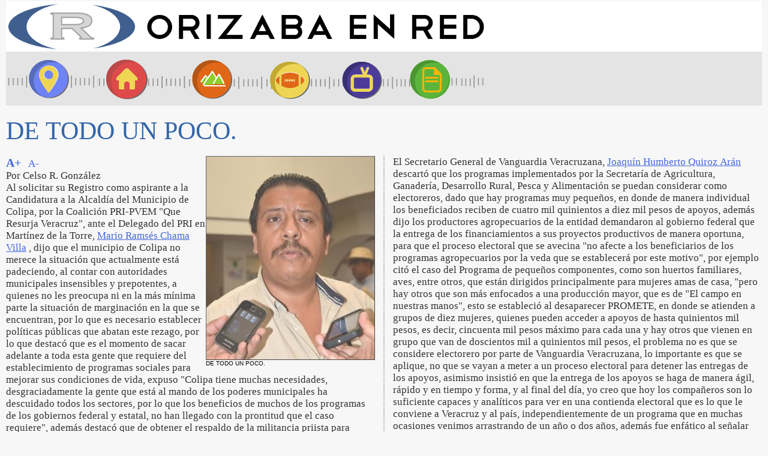

--- FILE ---
content_type: text/html; charset=ISO-8859-1
request_url: http://www.orizabaenred.com.mx/cgi-bin/web2?p=orizabaenred&b=VERNOTICIA&%7Bnum%7D=123327
body_size: 10420
content:
<HTML><HEAD> <TITLE>DE TODO UN POCO.</TITLE>
 <META content="text/html;charset=iso-8859-1" http-equiv="Content-Type"> <META name="lang" content="es"> <META name="Author" content="Good Software"> <meta name="viewport" content="width=device-width, initial-scale=1.0"/> <style> .img { max-width: 100%; height: auto; }
 .newspaper { -webkit-column-count: 2; /* Chrome, Safari, Opera */ -moz-column-count: 2; /* Firefox */ column-count: 2; -webkit-column-gap: 30px; /* Chrome, Safari, Opera */ -moz-column-gap: 30px; /* Firefox */ column-gap: 30px; -webkit-column-rule: 2px dotted #AAAAAA; /* Chrome, Safari, Opera */ -moz-column-rule: 2px dotted #AAAAAA; /* Firefox */ column-rule: 2px dotted #AAAAAA; -webkit-column-width: 500px; -moz-column-width: 500px; column-width: 500px; font-family: Verdana,serif; color: #333333; font-size: 106%; }
 </style>
 <script> function resizeText(multiplier) { var nota = document.getElementById( "nota" ); if( nota.style.fontSize == "" || nota.style.fontSize == "106%" ) { nota.style.fontSize = "1.0em"; }
 nota.style.fontSize = parseFloat(nota.style.fontSize) + (multiplier * 0.2) + "em"; }
 </script> </HEAD> <BODY bgcolor="#F7F7F7" link ="#4466DD" vlink="#EE8800" valign="top" topmargin="2" leftmargin="10" rightmargin="2" bottommargin="0"> <A name="tope"> <TABLE width="100%" cellpadding="0" cellspacing="0" border="0"> <TR><TD bgcolor=WHITE><A style="TEXT-DECORATION: none;" title="Inicio" href="http://www.orizabaenred.com.mx/cgi-bin/web2?p=orizabaenred"><IMG src="http://74.84.136.18/orizabaenred/image/orizabaenred_titulo.png" width="800" height="84" border="0"></A></TD></TR> <TR><TD bgcolor="#E4E4E4"> <TABLE width="800" height="90" background="http://74.84.136.18/orizabaenred/image/orizabaenred_menu.png" onmouseover="this.style.cursor='pointer'" cellpadding="0" cellspacing="0" border="0"> <TR> <TD onclick="document.location.href='http://www.orizabaenred.com.mx/cgi-bin/web2?p=orizabaenred';" title="Primera plana" width="130"> &nbsp; </TD> <TD onclick="document.location.href='http://www.orizabaenred.com.mx/cgi-bin/web2?p=orizabaenred&b=VERNOTICIA&{num}=142702';" title="Locales" width="130"> &nbsp; </TD> <TD onclick="document.location.href='http://www.orizabaenred.com.mx/cgi-bin/web2?p=orizabaenred&b=VERNOTICIA&{num}=142696';" title="Regional" width="130"> &nbsp; </TD> <TD onclick="document.location.href='http://www.orizabaenred.com.mx/cgi-bin/web2?p=orizabaenred&b=VERNOTICIA&{num}=142695';" title="Deportes" width="130"> &nbsp; </TD> <TD onclick="document.location.href='http://www.orizabaenred.com.mx/cgi-bin/web2?p=orizabaenred&b=VERNOTICIA&{num}=142694';" title="Espectáculos" width="130"> &nbsp; </TD> <TD onclick="document.location.href='http://www.orizabaenred.com.mx/cgi-bin/orired2?p=orizabaenred&b=ARCHIVO';" title="Archivo" wid_th="130"> &nbsp; </TD> </TR> </TABLE>
</TD></TR></TABLE>
 <BR> <SPAN style="font-family: Georgia,serif; font-size: 42px; color: #3366AA"> DE TODO UN POCO. </SPAN> <BR> <BR> <DIV id="nota" class="newspaper"> <TABLE cellpadding="0" cellspacing="0" border="0" style="float: right;"> <TR><TD> <IMG border=0 style="BORDER-TOP: #666666 1px solid; BORDER-LEFT: #666666 1px solid; BORDER-BOTTOM: #444444 1px solid; BORDER-RIGHT: #444444 1px solid" height=338 width="280" src="http://www.orizabaenred.com.mx/orizabaenred/dat2/171/joaquinhumbertoquirozaran260217.02_1.big.jpg"> </TD></TR> <TR><TD width="280"> <SMALL><FONT face="ARIAL,VERDANA,HELVETICA" size="1"> DE TODO UN POCO. </FONT></SMALL>
 </TD></TR><TABLE> <A title="Agrandar texto" style="TEXT-DECORATION: none;" href="javascript:resizeText(1)"> <B><BIG>A+</BIG></B> </A> &nbsp; <A title="Achicar texto" style="TEXT-DECORATION: none;" href="javascript:resizeText(-1)"> A- </A> <BR> Por Celso R. González<BR>Al solicitar su Registro como aspirante a la Candidatura a la Alcaldía del Municipio de Colipa, por la Coalición PRI-PVEM "Que Resurja Veracruz", ante el Delegado del PRI en Martínez de la Torre, <A class="linkref" title="Ver su historia" href="/cgi-bin/orired2?p=orizabaenred&{palabras}=Mario+Rams%E9s+Chama+Villa&b=ARCHIVO">Mario Ramsés Chama Villa</A> , dijo que el municipio de Colipa no merece la situación que actualmente está padeciendo, al contar con autoridades municipales insensibles y prepotentes, a quienes no les preocupa ni en la más mínima parte la situación de marginación en la que se encuentran, por lo que es necesario establecer políticas públicas que abatan este rezago, por lo que destacó que es el momento de sacar adelante a toda esta gente que requiere del establecimiento de programas sociales para mejorar sus condiciones de vida, expuso "Colipa tiene muchas necesidades, desgraciadamente la gente que está al mando de los poderes municipales ha descuidado todos los sectores, por lo que los beneficios de muchos de los programas de los gobiernos federal y estatal, no han llegado con la prontitud que el caso requiere", además destacó que de obtener el respaldo de la militancia priista para lograr la nominación como candidato del tricolor a la alcaldía de Colipa y, posteriormente, si cuenta con el voto de los electores, arribar a la Presidencia Municipal, iniciar acciones que tiendan al mejoramiento de las condiciones de vida de toda la población de esta demarcación, así mismo expresó que del diagnóstico con el que cuenta de la situación prevaleciente en Colipa, señaló que el enemigo a vencer es la violencia, la inseguridad, el desempleo y la falta de programas de apoyo al campo, por lo que de obtener el triunfo el próximo 4 de junio, de inmediato se establecerán las acciones para emprender programas de beneficio social para los colipenses, también dio a conocer que su campaña de proselitismo electoral será de convencimiento a los electores, dándoles a conocer que la planilla que encabezará es la mejor opción, porque lleva como bandera electoral la unidad de Colipa, ya que en este proceso participan ciudadanos de diferentes corrientes partidistas, al momento de solicitar su registro, fue acompañado de decenas de militantes priistas y de otras corrientes políticas, así como exalcaldes y excandidatos del PRI a la alcaldía de Colipa…<BR><BR>Como lo estableció la convocatoria del PRI Estatal, en Acayucan solicito su Registro como aspirante a la candidatura a la Presidencia Municipal de Acayucan la <A class="linkref" title="Ver su historia" href="/cgi-bin/orired2?p=orizabaenred&{palabras}=Profesora+Sonia+Gabriela+Gonz%E1lez&b=ARCHIVO">Profesora Sonia Gabriela González</A> Pita, ante el Delegado Distrital de ese Instituto Política, en su registro fue acompañada por la Secretaria General del Comité Estatal de la Red de Jóvenes por México, <A class="linkref" title="Ver su historia" href="/cgi-bin/orired2?p=orizabaenred&{palabras}=Damara+Isabel+G%F3mez+Morales&b=ARCHIVO">Damara Isabel Gómez Morales</A> , el <A class="linkref" title="Ver su historia" href="/cgi-bin/orired2?p=orizabaenred&{palabras}=Profesor+Juan+Rodr%EDguez+Arroyo&b=ARCHIVO">Profesor Juan Rodríguez Arroyo</A> , del Grupo Político de la Sección 32 del SNTE, así como ex alcaldes, representantes de sectores y organizaciones filiales al PRI, así como familiares y conocidos de diversos sectores que conforman el Municipio de Acayucan, por lo que espera que su partido cumpla con el 30 por ciento que le corresponde al sector de las mujeres y también el de los jóvenes, ya que por ese motivo la acompaño la Secretaria General de los Jóvenes en el Estado y del Partido, además que dijo que se ha caracterizado por estar siempre al lado de las personas que le han solicitado su ayuda y gestión en diferentes modalidades, siente que es tiempo que su Instituto Político vea en los jóvenes que también pueden desempeñar un cargo de elección popular, para poder representar bien a su partido y hacer una buena función pública, que es lo que todos los acayuqueños desean…<BR><BR>La Señora Liz de Lira, Mamá de un nadador dijo que hay treinta y dos niños, jóvenes y adultos haciendo uso de la alberca semiolímpica que se ubica en la <A class="linkref" title="Ver su historia" href="/cgi-bin/orired2?p=orizabaenred&{palabras}=Unidad+Deportiva+San+Andr%E9s&b=ARCHIVO">Unidad Deportiva San Andrés</A> , que cuenta con medidas específicas para que entrenen con la finalidad de poder participar en competencias estales y nacionales, ya que el objetivo ha sido cumplido por parte de la administración municipal que dirige el Ing. <A class="linkref" title="Ver su historia" href="/cgi-bin/orired2?p=orizabaenred&{palabras}=Manuel+Rosendo+Pelayo+&b=ARCHIVO">Manuel Rosendo Pelayo </A> y es brindar un espacio adecuado para quienes buscan profesionalizarse en esta disciplina deportiva, expreso "Nuestros hijos están muy motivados y eso se refleja en sus entrenamientos, esperamos en breve sus tiempos mejoren pero el entrenador y nosotros coincidimos en que esta alberca es un gran avance para los niños y jóvenes que gustan de la natación", la señora agregó que la enorme ventaja de los nadadores es que la alberca cuenta con iluminación lo que les ha permitido entrenar de las cuatro a las seis de la mañana, por su parte <A class="linkref" title="Ver su historia" href="/cgi-bin/orired2?p=orizabaenred&{palabras}=Omar+Morales+P%E9rez&b=ARCHIVO">Omar Morales Pérez</A> , entrenador cubano del Club Campestre de Natación, señaló que las instalaciones están en muy buen estado y que han infundido una gran motivación a todos los atletas, "Directivos, padres, atletas y yo estamos muy contentos pues ya entrenamos en esta alberca y los efectos se verán pronto en el desarrollo de los atletas. En este momento en el equipo tenemos diez nadadores y se han incorporado siete nadadores más, en total 32 personas están haciendo uso de las instalaciones", el entrenador agregó que al tener la alberca mayor profundidad, 1.83 mts., ayuda en la flotabilidad y es menos dura que la piscina donde entrenaban anteriormente por lo que ya han apreciado la diferencia en las prácticas, la directiva advirtió que el uso de la piscina es en tres horarios: de 4 a 6, 7 a 11 de la mañana así como de 2 a 4 de la tarde y se está considerando la apertura de un nuevo entrenamiento de 5 a 7 de la tarde…<BR><BR>El Secretario General de Vanguardia Veracruzana, <A class="linkref" title="Ver su historia" href="/cgi-bin/orired2?p=orizabaenred&{palabras}=Joaqu%EDn+Humberto+Quiroz+Ar%E1n&b=ARCHIVO">Joaquín Humberto Quiroz Arán</A> descartó que los programas implementados por la Secretaría de Agricultura, Ganadería, Desarrollo Rural, Pesca y Alimentación se puedan considerar como electoreros, dado que hay programas muy pequeños, en donde de manera individual los beneficiados reciben de cuatro mil quinientos a diez mil pesos de apoyos, además dijo los productores agropecuarios de la entidad demandaron al gobierno federal que la entrega de los financiamientos a sus proyectos productivos de manera oportuna, para que el proceso electoral que se avecina "no afecte a los beneficiarios de los programas agropecuarios por la veda que se establecerá por este motivo", por ejemplo citó el caso del Programa de pequeños componentes, como son huertos familiares, aves, entre otros, que están dirigidos principalmente para mujeres amas de casa, "pero hay otros que son más enfocados a una producción mayor, que es de "El campo en nuestras manos", esto se estableció al desaparecer PROMETE, en donde se atienden a grupos de diez mujeres, quienes pueden acceder a apoyos de hasta quinientos mil pesos, es decir, cincuenta mil pesos máximo para cada una y hay otros que vienen en grupo que van de doscientos mil a quinientos mil pesos, el problema no es que se considere electorero por parte de Vanguardia Veracruzana, lo importante es que se aplique, no que se vayan a meter a un proceso electoral para detener las entregas de los apoyos, asimismo insistió en que la entrega de los apoyos se haga de manera ágil, rápido y en tiempo y forma, y al final del día, yo creo que hoy los compañeros son lo suficiente capaces y analíticos para ver en una contienda electoral que es lo que le conviene a Veracruz y al país, independientemente de un programa que en muchas ocasiones venimos arrastrando de un año o dos años, además fue enfático al señalar que estos apoyos deben entregarse antes de decretarse la veda electoral y el tiempo es suficiente para hacerlo, porque algunas ventanillas ya se cerraron y otras se cierran el martes, no sabemos si vaya a haber ampliación, lo que queremos es que la entrega del recurso se haga rápido, de los proyectos que sean viables y los que sean rentables, y de acuerdo a las reglas de operación se apliquen rápido, no sea que vayamos a llegar al proceso electoral y se detengan los apoyos que es lo que comúnmente pasa…<BR><BR>Al acudir al Comité Estatal del <A class="linkref" title="Ver su historia" href="/cgi-bin/orired2?p=orizabaenred&{palabras}=Partido+Acci%F3n+Nacional&b=ARCHIVO">Partido Acción Nacional</A> , para solicitar su registro a la Candidatura a la Alcaldía de Coatzacoalcos, en la Coalición "Contigo el Cambio Sigue" <A class="linkref" title="Ver su historia" href="/cgi-bin/orired2?p=orizabaenred&{palabras}=Jes%FAs+Moreno+Delgado+&b=ARCHIVO">Jesús Moreno Delgado </A> dijo que ante la situación crítica y difícil que vive el municipio de Coatzacoalcos en la actualidad, es momento de generar certidumbre y confianza entre la ciudadanía para regresarle a este municipio su grandeza e impulsar su desarrollo, así mismo mencionó que por la situación económica imperante a nivel nacional, en este municipio se viven momentos críticos en materia de desarrollo y se ha estancado Coatzacoalcos, por lo que consideró de vital importancia para el estado y el país que Coatzacoalcos vuelva a la senda del progreso y del desarrollo, de volver a ser un municipio pujante, que junto con la industria petrolera y petroquímica, se tenga de nueva cuenta la oportunidad de darle mucho empleo a la región sur de la entidad, como anteriormente se otorgaba, en estas acciones, dijo que se requiere hacer un trabajo conjunto con la sociedad civil y los gobiernos federal y estatal, así como de los municipios de la región sur del estado "para que el esfuerzo que se realice pueda ser verdaderamente efectivo en todas las ramas de la producción", además señaló que gracias a las medidas implementadas por el gobierno de <A class="linkref" title="Ver su historia" href="/cgi-bin/orired2?p=orizabaenred&{palabras}=Miguel+%C1ngel+Yunes+Linares&b=ARCHIVO">Miguel Ángel Yunes Linares</A> , el índice de inseguridad ha disminuido, pero que eso no quiere decir que bajemos los brazos, por el contrario hay que intensificar estas tareas para erradicar la delincuencia en la región, con su experiencia de diez y nueve años en el servicio público, tanto en el ámbito estatal como en el municipal, dijo estar preparado para servir a sus paisanos, porque tiene toda una trayectoria y un conocimiento real de la problemática de este municipio, pero sobre todo de cómo resolverlos, así mismo destacó el proceso municipal que se vive en estos momentos, en donde hay mucha gente interesada en participar, por lo que está pugnando por lograr una candidatura de unidad, en donde el interés de la ciudadanía sea la que esté por encima de toda aspiración personal, en ese tenor, dijo que la ciudadanía de Coatzacoalcos puede esperar de Jesús Moreno "trabajo, desarrollo, progreso, pero sobre todo honestidad en el servicio público, eso es lo que he sido en toda mi vida, un servidor público entregado al trabajo, pero sobre todo que se ha manejado con honestidad, con entrega en el servicio público y de lado de la ciudadanía"… <BR><BR> 27/02/17 <small>Nota 123327</small>&nbsp; <BR><BR> <TABLE> <TR><TD width=20> <IMG src="http://74.84.136.18/orizabaenred/image/sec_Local_sml.png" width="25" height="27" border="0"> </TD> <TD> <A style="TEXT-DECORATION: none; FONT-FAMILY: Verdana,Serif;" target="_top" href="http://www.orizabaenred.com.mx/cgi-bin/web2?p=orizabaenred&b=VERNOTICIA&{num}=119856"> DE TODO UN POCO. </A> </TD></TR> <TR><TD width=20> <IMG src="http://74.84.136.18/orizabaenred/image/sec_Regio_sml.png" width="25" height="27" border="0"> </TD> <TD> <A style="TEXT-DECORATION: none; FONT-FAMILY: Verdana,Serif;" target="_top" href="http://www.orizabaenred.com.mx/cgi-bin/web2?p=orizabaenred&b=VERNOTICIA&{num}=123261"> Con el registro de precandidatos del PRI comienza la efervescencia política en los municipios de la sierra de Zongolica. </A> </TD></TR> <TR><TD width=20> <IMG src="http://74.84.136.18/orizabaenred/image/sec_Regio_sml.png" width="25" height="27" border="0"> </TD> <TD> <A style="TEXT-DECORATION: none; FONT-FAMILY: Verdana,Serif;" target="_top" href="http://www.orizabaenred.com.mx/cgi-bin/web2?p=orizabaenred&b=VERNOTICIA&{num}=123220"> Aprueba OPLE coalición parcial PVEM-PRI. </A> </TD></TR> <TR><TD width=20> <IMG src="http://74.84.136.18/orizabaenred/image/sec_Local_sml.png" width="25" height="27" border="0"> </TD> <TD> <A style="TEXT-DECORATION: none; FONT-FAMILY: Verdana,Serif;" target="_top" href="http://www.orizabaenred.com.mx/cgi-bin/web2?p=orizabaenred&b=VERNOTICIA&{num}=123132"> DE TODO UN POCO. </A> </TD></TR> <TR><TD width=20> <IMG src="http://74.84.136.18/orizabaenred/image/sec_Local_sml.png" width="25" height="27" border="0"> </TD> <TD> <A style="TEXT-DECORATION: none; FONT-FAMILY: Verdana,Serif;" target="_top" href="http://www.orizabaenred.com.mx/cgi-bin/web2?p=orizabaenred&b=VERNOTICIA&{num}=123068"> DE TODO UN POCO. </A> </TD></TR> <TR><TD width=20> <IMG src="http://74.84.136.18/orizabaenred/image/sec_Local_sml.png" width="25" height="27" border="0"> </TD> <TD> <A style="TEXT-DECORATION: none; FONT-FAMILY: Verdana,Serif;" target="_top" href="http://www.orizabaenred.com.mx/cgi-bin/web2?p=orizabaenred&b=VERNOTICIA&{num}=122947"> Confirman PRI y PVEM coalición para elecciones municipales. </A> </TD></TR> <TR><TD width=20> <IMG src="http://74.84.136.18/orizabaenred/image/sec_Local_sml.png" width="25" height="27" border="0"> </TD> <TD> <A style="TEXT-DECORATION: none; FONT-FAMILY: Verdana,Serif;" target="_top" href="http://www.orizabaenred.com.mx/cgi-bin/web2?p=orizabaenred&b=VERNOTICIA&{num}=122750"> Fomenta PVEM participación de jóvenes y mujeres en política. </A> </TD></TR> <TR><TD width=20> <IMG src="http://74.84.136.18/orizabaenred/image/sec_Local_sml.png" width="25" height="27" border="0"> </TD> <TD> <A style="TEXT-DECORATION: none; FONT-FAMILY: Verdana,Serif;" target="_top" href="http://www.orizabaenred.com.mx/cgi-bin/web2?p=orizabaenred&b=VERNOTICIA&{num}=122440"> DE TODO UN POCO. </A> </TD></TR> <TR><TD width=20> <IMG src="http://74.84.136.18/orizabaenred/image/sec_Prime_sml.png" width="25" height="27" border="0"> </TD> <TD> <A style="TEXT-DECORATION: none; FONT-FAMILY: Verdana,Serif;" target="_top" href="http://www.orizabaenred.com.mx/cgi-bin/web2?p=orizabaenred&b=VERNOTICIA&{num}=122369"> FEPADE cumplimenta orden de aprehensión en contra de tres funcionarios del gobierno de Javier Duarte. </A> </TD></TR> <TR><TD width=20> <IMG src="http://74.84.136.18/orizabaenred/image/sec_Regio_sml.png" width="25" height="27" border="0"> </TD> <TD> <A style="TEXT-DECORATION: none; FONT-FAMILY: Verdana,Serif;" target="_top" href="http://www.orizabaenred.com.mx/cgi-bin/web2?p=orizabaenred&b=VERNOTICIA&{num}=122053"> Funcionarios de la SEDESOL entregaron apoyos por parte de la CDI. </A> </TD></TR> </TABLE>
 </DIV> <BR> <DIV style="FONT-FAMILY: Arial,Helvetica; COLOR: #444444;" align=center> <A style="TEXT-DECORATION:none; color: GRAY" href="#tope"><IMG style="PADDING-RIGHT: 60px;" src="http://74.84.136.18/orizabaenred/image/up-button.gif" width="35" height="35" border=0></A><BR>
Arriba&nbsp;&nbsp;&nbsp;&nbsp;&nbsp;&nbsp;&nbsp;&nbsp;&nbsp;&nbsp;&nbsp;&nbsp;&nbsp; </DIV> <div> <STYLE type="text/css"> <!--
 A.leermas { FONT-FAMILY: Arial,Helvetica; COLOR: #881100; FONT-SIZE: 10px; TEXT-DECORATION: none; }
 A.leermas:hover { BORDER-BOTTOM: #FFCC88 1px solid; FONT-FAMILY: Arial,Helvetica; FONT-SIZE: 10px; COLOR: #CC2200; TEXT-DECORATION: none; } // -->
</STYLE>
 <TABLE style="BORDER-BOTTOM: WHITE 10px solid; BORDER-LEFT: WHITE 1px solid;" border=0 align="center" width="98%" cellpadding=0 cellspacing=0> <TBODY> <TR> <TD><TABLE border=0 width="100%" cellpadding=0 cellspacing=0> <TR> <TD onmouseover="this.style.cursor='pointer'" onclick="document.location.href='http://www.orizabaenred.com.mx/cgi-bin/web2?p=orizabaenred&b=VERNOTICIA&{num}=123326';" bg_color="#dfdfdf" style="PADDING-LEFT: 5px;" height=40><SPAN style="padding-left: 2px; border-radius: 8px; box-sh_adow: 1px 1px 2px #888888; COLOR: #444444; FONT-SIZE: 22px; FONT-FAMILY: Droid Sans,Verdana,Serif;"> <b>Perfilando.</b></SPAN> </TD> </TR> </TABLE>
 </TD> <TD width=10 bgcolor=WHITE style="BORDER-LEFT: #BBBBBB 1px solid;">&nbsp;</TD> <TD width="49%"><TABLE border=0 width=100% cellpadding=0 cellspacing=0> <TD onmouseover="this.style.cursor='pointer'" onclick="document.location.href='http://www.orizabaenred.com.mx/cgi-bin/web2?p=orizabaenred&b=VERNOTICIA&{num}=123325';" bg_color="#dfdfdf" style="PADDING-LEFT: 5px;" height=40><SPAN style="padding-left: 2px; border-radius: 8px; box-sh_adow: 1px 1px 2px #888888; COLOR: #444444; FONT-SIZE: 22px; FONT-FAMILY: Droid Sans,Verdana,Serif;"> <b>El Poder y La Pasión.</b></SPAN> </TD> </TR> </TABLE>
 </TD> </TR> <TR> <TD valign=top bgcolor=WHITE height=100% width="49%"> <TABLE width="100%" height=100% border=0 align=center cellpadding=0 cellspacing=0> <TR><TD style="PADDING-RIGHT: 12px;" valign=top> <TABLE bgcolor="DARKORANGE" align=left style="BORDER-RIGHT: WHITE 6px solid;" width=100 cellpadding=0 cellspacing=0 border=0> <TR><TD><A target="_top" title="Ver nota completa" href="http://www.orizabaenred.com.mx/cgi-bin/web2?p=orizabaenred&b=VERNOTICIA&{num}=123326"><IMG style="BORDER: #CCCCCC 1px solid;" src="http://www.orizabaenred.com.mx/orizabaenred/dat2/171/miguelangelyuneslinares160217.02_1.sml.jpg" width=100 height=120 border=0></A></TD></TR> </TABLE>
 <P align="justify" style="font-family: Verdana,Serif; font-size: 14px; color: #111111;"> • Alvarado y Coatza…<BR><BR>Por Iván Calderón<BR>No cabe la menor duda que el gobernador Miguel Ángel Yunes Linares se encuentra sacando su reprimido espíritu priista, utilizando las mismas viejas prácticas del Revolucionario Institucional para la designación de candidatos a presidentes municipales.<BR><BR>O al menos, eso es lo que parece.<BR><BR>Le explico.<BR><BR>Yunes abraza los compadrazgos y "cuatachismos" <SPAN style="FONT-FAMILY: Verdana; FONT-SIZE: 14px; COLOR: #1199CC"><B>&nbsp;</B></SPAN><A target="_top" class="leermas" href="http://www.orizabaenred.com.mx/cgi-bin/web2?p=orizabaenred&b=VERNOTICIA&{num}=123326"> ... </A> </P> </TD></TR> </TABLE>
 </TD> <TD width=10 bgcolor=WHITE style="BORDER-LEFT: #BBBBBB 1px solid;" >&nbsp;</TD> <TD valign=top bgcolor=WHITE height=100% width=49%> <TABLE width="100%" height=100% border=0 align=center cellpadding=0 cellspacing=0> <TR><TD style="PADDING-RIGHT: 6px;" valign=top> <TABLE bgcolor="DARKORANGE" align=left style="BORDER-RIGHT: WHITE 6px solid;" width=100 cellpadding=0 cellspacing=0 border=0> <TR><TD><A target="_top" title="Ver nota completa" href="http://www.orizabaenred.com.mx/cgi-bin/web2?p=orizabaenred&b=VERNOTICIA&{num}=123325"><IMG style="BORDER: #CCCCCC 1px solid;" src="http://www.orizabaenred.com.mx/orizabaenred/dat2/171/panregistroscandidatos260217.02_1.sml.jpg" width=100 height=113 border=0></A></TD></TR> </TABLE>
 <P align="justify" style="font-family: Verdana,Serif; font-size: 14px; color: #111111;"> • Registros en tiempos del Carnaval…<BR><BR>Por Rubén Morales Aburto.<BR>Es Carnaval de Veracruz 2017, con muchas novedades, un cartel de músicos nada fuerte, con un presidente con enjundia, pero poco presupuesto, con el apoyo del Gobierno, si pero no como antes, con declaraciones, como que no habría alcohol, como antes, con pulseras no respetadas en los conciertos, con un carro alegórico Gay, metido <SPAN style="FONT-FAMILY: Verdana; FONT-SIZE: 14px; COLOR: #1199CC"><B>&nbsp;</B></SPAN><A target="_top" class="leermas" href="http://www.orizabaenred.com.mx/cgi-bin/web2?p=orizabaenred&b=VERNOTICIA&{num}=123325"> ... </A> </P> </TD></TR> </TABLE>
 </TD> </TR> </TBODY></TABLE>
 <TABLE bgcolor=WHITE align=center width="98%" height=1 border=0> <TR><TD width="48%" style="BORDER-TOP: #CCCCCC 1px solid;"><small>&nbsp;</small></TD> <TD width=18><small>&nbsp;</small></TD> <TD style="BORDER-TOP: #CCCCCC 1px solid;"><small>&nbsp;</small></TD> </TR> </TABLE>
 <TABLE style="BORDER-BOTTOM: WHITE 10px solid; BORDER-LEFT: WHITE 1px solid;" border=0 align="center" width="98%" cellpadding=0 cellspacing=0> <TBODY> <TR> <TD><TABLE border=0 width="100%" cellpadding=0 cellspacing=0> <TR> <TD onmouseover="this.style.cursor='pointer'" onclick="document.location.href='http://www.orizabaenred.com.mx/cgi-bin/web2?p=orizabaenred&b=VERNOTICIA&{num}=123315';" bg_color="#dfdfdf" style="PADDING-LEFT: 5px;" height=40><SPAN style="padding-left: 2px; border-radius: 8px; box-sh_adow: 1px 1px 2px #888888; COLOR: #444444; FONT-SIZE: 22px; FONT-FAMILY: Droid Sans,Verdana,Serif;"> <b>Puntean dos precandidatos en el PRI mendocino.</b></SPAN> </TD> </TR> </TABLE>
 </TD> <TD width=10 bgcolor=WHITE style="BORDER-LEFT: #BBBBBB 1px solid;">&nbsp;</TD> <TD width="49%"><TABLE border=0 width=100% cellpadding=0 cellspacing=0> <TD onmouseover="this.style.cursor='pointer'" onclick="document.location.href='http://www.orizabaenred.com.mx/cgi-bin/web2?p=orizabaenred&b=VERNOTICIA&{num}=123314';" bg_color="#dfdfdf" style="PADDING-LEFT: 5px;" height=40><SPAN style="padding-left: 2px; border-radius: 8px; box-sh_adow: 1px 1px 2px #888888; COLOR: #444444; FONT-SIZE: 22px; FONT-FAMILY: Droid Sans,Verdana,Serif;"> <b>Festeja facultad de medicina 43 aniversario.</b></SPAN> </TD> </TR> </TABLE>
 </TD> </TR> <TR> <TD valign=top bgcolor=WHITE height=100% width="49%"> <TABLE width="100%" height=100% border=0 align=center cellpadding=0 cellspacing=0> <TR><TD style="PADDING-RIGHT: 12px;" valign=top> <TABLE bgcolor="DARKORANGE" align=left style="BORDER-RIGHT: WHITE 6px solid;" width=100 cellpadding=0 cellspacing=0 border=0> <TR><TD><A target="_top" title="Ver nota completa" href="http://www.orizabaenred.com.mx/cgi-bin/web2?p=orizabaenred&b=VERNOTICIA&{num}=123315"><IMG style="BORDER: #CCCCCC 1px solid;" src="http://www.orizabaenred.com.mx/orizabaenred/dat2/171/barrosoyreyes230217cola.02_1.sml.jpg" width=100 height=112 border=0></A></TD></TR> </TABLE>
 <P align="justify" style="font-family: Verdana,Serif; font-size: 14px; color: #111111;"> Ciudad Mendoza, Ver.- Luego de que el partido Revolucionario Institucional mantenía en el silencio algunos de los nombres de sus aspirantes a la candidatura por el municipio de ciudad Mendoza, finalmente se pudo conocer que dos de estos interesados puntean para intentar obtener dicho abanderamiento.<BR><BR>De los que han levantado la mano en esta localidad es David Barroso Poceros, quien ya ha ostentado <SPAN style="FONT-FAMILY: Verdana; FONT-SIZE: 14px; COLOR: #1199CC"><B>&nbsp;</B></SPAN><A target="_top" class="leermas" href="http://www.orizabaenred.com.mx/cgi-bin/web2?p=orizabaenred&b=VERNOTICIA&{num}=123315"> ... </A> </P> </TD></TR> </TABLE>
 </TD> <TD width=10 bgcolor=WHITE style="BORDER-LEFT: #BBBBBB 1px solid;" >&nbsp;</TD> <TD valign=top bgcolor=WHITE height=100% width=49%> <TABLE width="100%" height=100% border=0 align=center cellpadding=0 cellspacing=0> <TR><TD style="PADDING-RIGHT: 6px;" valign=top> <TABLE bgcolor="DARKORANGE" align=left style="BORDER-RIGHT: WHITE 6px solid;" width=100 cellpadding=0 cellspacing=0 border=0> <TR><TD><A target="_top" title="Ver nota completa" href="http://www.orizabaenred.com.mx/cgi-bin/web2?p=orizabaenred&b=VERNOTICIA&{num}=123314"><IMG style="BORDER: #CCCCCC 1px solid;" src="http://www.orizabaenred.com.mx/orizabaenred/dat2/171/facultadmedicinauvmendoza230217.02_1.sml.jpg" width=100 height=112 border=0></A></TD></TR> </TABLE>
 <P align="justify" style="font-family: Verdana,Serif; font-size: 14px; color: #111111;"> Orizaba, Ver.- La Facultad de medicina celebra hoy sus 43 años de su fundación, por lo que profesionales de la medicina ofrecerán un ciclo de conferencias en las instalaciones de la sección cuarta del sindicato de trabajadores del Instituto Mexicano del Seguro Social.<BR><BR>Alejandro Pimentel Domínguez, director de este plantel ubicado en ciudad Mendoza dio a conocer estas actividades iniciarán a <SPAN style="FONT-FAMILY: Verdana; FONT-SIZE: 14px; COLOR: #1199CC"><B>&nbsp;</B></SPAN><A target="_top" class="leermas" href="http://www.orizabaenred.com.mx/cgi-bin/web2?p=orizabaenred&b=VERNOTICIA&{num}=123314"> ... </A> </P> </TD></TR> </TABLE>
 </TD> </TR> </TBODY></TABLE>
 <TABLE bgcolor=WHITE align=center width="98%" height=1 border=0> <TR><TD width="48%" style="BORDER-TOP: #CCCCCC 1px solid;"><small>&nbsp;</small></TD> <TD width=18><small>&nbsp;</small></TD> <TD style="BORDER-TOP: #CCCCCC 1px solid;"><small>&nbsp;</small></TD> </TR> </TABLE>
 <TABLE style="BORDER-BOTTOM: WHITE 10px solid; BORDER-LEFT: WHITE 1px solid;" border=0 align="center" width="98%" cellpadding=0 cellspacing=0> <TBODY> <TR> <TD><TABLE border=0 width="100%" cellpadding=0 cellspacing=0> <TR> <TD onmouseover="this.style.cursor='pointer'" onclick="document.location.href='http://www.orizabaenred.com.mx/cgi-bin/web2?p=orizabaenred&b=VERNOTICIA&{num}=123313';" bg_color="#dfdfdf" style="PADDING-LEFT: 5px;" height=40><SPAN style="padding-left: 2px; border-radius: 8px; box-sh_adow: 1px 1px 2px #888888; COLOR: #444444; FONT-SIZE: 22px; FONT-FAMILY: Droid Sans,Verdana,Serif;"> <b>La ZEE del Istmo de Tehuantepec será la primera en funcionar: Cambranis.</b></SPAN> </TD> </TR> </TABLE>
 </TD> <TD width=10 bgcolor=WHITE style="BORDER-LEFT: #BBBBBB 1px solid;">&nbsp;</TD> <TD width="49%"><TABLE border=0 width=100% cellpadding=0 cellspacing=0> <TD onmouseover="this.style.cursor='pointer'" onclick="document.location.href='http://www.orizabaenred.com.mx/cgi-bin/web2?p=orizabaenred&b=VERNOTICIA&{num}=123312';" bg_color="#dfdfdf" style="PADDING-LEFT: 5px;" height=40><SPAN style="padding-left: 2px; border-radius: 8px; box-sh_adow: 1px 1px 2px #888888; COLOR: #444444; FONT-SIZE: 22px; FONT-FAMILY: Droid Sans,Verdana,Serif;"> <b>DE TODO UN POCO.</b></SPAN> </TD> </TR> </TABLE>
 </TD> </TR> <TR> <TD valign=top bgcolor=WHITE height=100% width="49%"> <TABLE width="100%" height=100% border=0 align=center cellpadding=0 cellspacing=0> <TR><TD style="PADDING-RIGHT: 12px;" valign=top> <TABLE bgcolor="DARKORANGE" align=left style="BORDER-RIGHT: WHITE 6px solid;" width=100 cellpadding=0 cellspacing=0 border=0> <TR><TD><A target="_top" title="Ver nota completa" href="http://www.orizabaenred.com.mx/cgi-bin/web2?p=orizabaenred&b=VERNOTICIA&{num}=123313"><IMG style="BORDER: #CCCCCC 1px solid;" src="http://www.orizabaenred.com.mx/orizabaenred/dat2/171/enriquecambranistorres230217.02_1.sml.jpg" width=100 height=123 border=0></A></TD></TR> </TABLE>
 <P align="justify" style="font-family: Verdana,Serif; font-size: 14px; color: #111111;"> <BR>Redacción// www.orizabaenred.com.mx<BR>Ciudad de México.- La Zona Económica Especial de Corredor del Istmo de Tehuantepec, que incluye a los puertos de Coatzacoalcos, Veracruz y Salinas Cruz, éste último en Oaxaca, es contemplada como la primera para comenzar a funcionar a fines de marzo, dio a conocer el diputado federal Enrique Cambranis Torres, luego de sostener una charla con su compañero de <SPAN style="FONT-FAMILY: Verdana; FONT-SIZE: 14px; COLOR: #1199CC"><B>&nbsp;</B></SPAN><A target="_top" class="leermas" href="http://www.orizabaenred.com.mx/cgi-bin/web2?p=orizabaenred&b=VERNOTICIA&{num}=123313"> ... </A> </P> </TD></TR> </TABLE>
 </TD> <TD width=10 bgcolor=WHITE style="BORDER-LEFT: #BBBBBB 1px solid;" >&nbsp;</TD> <TD valign=top bgcolor=WHITE height=100% width=49%> <TABLE width="100%" height=100% border=0 align=center cellpadding=0 cellspacing=0> <TR><TD style="PADDING-RIGHT: 6px;" valign=top> <TABLE bgcolor="DARKORANGE" align=left style="BORDER-RIGHT: WHITE 6px solid;" width=100 cellpadding=0 cellspacing=0 border=0> <TR><TD><A target="_top" title="Ver nota completa" href="http://www.orizabaenred.com.mx/cgi-bin/web2?p=orizabaenred&b=VERNOTICIA&{num}=123312"><IMG style="BORDER: #CCCCCC 1px solid;" src="http://www.orizabaenred.com.mx/orizabaenred/dat2/171/arianangelesaguirre230217.02_1.sml.jpg" width=100 height=120 border=0></A></TD></TR> </TABLE>
 <P align="justify" style="font-family: Verdana,Serif; font-size: 14px; color: #111111;"> El Diputado Local Juan Nicolas Callejas Roldan, dijo que el equipo político es plural, por lo que varios de sus integrantes han solicitado licencia, para poder estar en condiciones de participar en la contienda electoral que se habrá de desarrollar en los próximos meses, por lo que los que desean participar para la Presidencia Municipal, Sindico y Regidores, tienen contemplado estar participando entre <SPAN style="FONT-FAMILY: Verdana; FONT-SIZE: 14px; COLOR: #1199CC"><B>&nbsp;</B></SPAN><A target="_top" class="leermas" href="http://www.orizabaenred.com.mx/cgi-bin/web2?p=orizabaenred&b=VERNOTICIA&{num}=123312"> ... </A> </P> </TD></TR> </TABLE>
 </TD> </TR> </TBODY></TABLE>
 <TABLE border=0 cellPadding=1 cellSpacing=0 width="100%" bgcolor=WHITE style="BORDER-LEFT: WHITE 10px solid; BORDER-RIGHT: WHITE 3px solid;"> <STYLE type="text/css"> <!--
 .verants { FONT-FAMILY: Droid Sans,Verdana,Arial,Helvetica; TEXT-DECORATION: none; }
 .verants:hover { FONT-FAMILY: Droid Sans,Verdana,Arial,Helvetica; TEXT-DECORATION: underline; } // -->
 </STYLE>
 <TBODY> <TR><TD width="25"><IMG src="http://74.84.136.18/orizabaenred/image/sec_Local_sml.png" width="25" height="27" border="0"></TD><TD bgcolor=#F9F9F9> <A class="verants" style="TEXT-DECORATION: none;" target="_top" href="http://www.orizabaenred.com.mx/cgi-bin/web2?p=orizabaenred&b=VERNOTICIA&{num}=123311"> Son sujetos obligados los sindicatos que reciban y ejerzan recursos públicos o realicen actos de autoridad: IVAI. <small> 24/02/17 </small> </A> </TD></TR> <TR><TD width="25"><IMG src="http://74.84.136.18/orizabaenred/image/sec_Local_sml.png" width="25" height="27" border="0"></TD><TD bgcolor=#F9F9F9> <A class="verants" style="TEXT-DECORATION: none;" target="_top" href="http://www.orizabaenred.com.mx/cgi-bin/web2?p=orizabaenred&b=VERNOTICIA&{num}=123302"> Avanzan pláticas en la revisión salarial de empleados municipales. <small> 23/02/17 </small> </A> </TD></TR> <TR><TD width="25"><IMG src="http://74.84.136.18/orizabaenred/image/sec_Local_sml.png" width="25" height="27" border="0"></TD><TD bgcolor=#F9F9F9> <A class="verants" style="TEXT-DECORATION: none;" target="_top" href="http://www.orizabaenred.com.mx/cgi-bin/web2?p=orizabaenred&b=VERNOTICIA&{num}=123301"> Perfilando. <small> 23/02/17 </small> </A> </TD></TR> <TR><TD width="25"><IMG src="http://74.84.136.18/orizabaenred/image/sec_Local_sml.png" width="25" height="27" border="0"></TD><TD bgcolor=#F9F9F9> <A class="verants" style="TEXT-DECORATION: none;" target="_top" href="http://www.orizabaenred.com.mx/cgi-bin/web2?p=orizabaenred&b=VERNOTICIA&{num}=123300"> Recorte a partidos debe ser un acto de justicia ciudadana: Cambranis. <small> 23/02/17 </small> </A> </TD></TR> <TR><TD width="25"><IMG src="http://74.84.136.18/orizabaenred/image/sec_Local_sml.png" width="25" height="27" border="0"></TD><TD bgcolor=#F9F9F9> <A class="verants" style="TEXT-DECORATION: none;" target="_top" href="http://www.orizabaenred.com.mx/cgi-bin/web2?p=orizabaenred&b=VERNOTICIA&{num}=123299"> El Poder y La Pasión. <small> 23/02/17 </small> </A> </TD></TR> </TBODY>
 </TABLE>
 </div> <DIV style="FONT-FAMILY: Arial,Helvetica; COLOR: #444444;" align=center> <A style="TEXT-DECORATION:none; color: GRAY" href="#tope"><IMG style="PADDING-RIGHT: 60px;" src="http://74.84.136.18/orizabaenred/image/up-button.gif" width="35" height="35" border=0></A><BR>
Arriba&nbsp;&nbsp;&nbsp;&nbsp;&nbsp;&nbsp;&nbsp;&nbsp;&nbsp;&nbsp;&nbsp;&nbsp;&nbsp; </DIV> <div> <BR> <STYLE type="text/css"> <!--
 A.leermas { FONT-FAMILY: Arial,Helvetica; COLOR: #881100; FONT-SIZE: 10px; TEXT-DECORATION: none; }
 A.leermas:hover { BORDER-BOTTOM: #FFCC88 1px solid; FONT-FAMILY: Arial,Helvetica; FONT-SIZE: 10px; COLOR: #CC2200; TEXT-DECORATION: none; } // -->
</STYLE>
 <TABLE style="BORDER-BOTTOM: WHITE 10px solid; BORDER-LEFT: WHITE 1px solid;" border=0 align="center" width="98%" cellpadding=0 cellspacing=0> <TBODY> <TR> <TD><TABLE border=0 width="100%" cellpadding=0 cellspacing=0> <TR> <TD onmouseover="this.style.cursor='pointer'" onclick="document.location.href='http://www.orizabaenred.com.mx/cgi-bin/web2?p=orizabaenred&b=VERNOTICIA&{num}=142710';" bg_color="#dfdfdf" style="PADDING-LEFT: 5px;" height=40><SPAN style="padding-left: 2px; border-radius: 8px; box-sh_adow: 1px 1px 2px #888888; COLOR: #444444; FONT-SIZE: 22px; FONT-FAMILY: Droid Sans,Verdana,Serif;"> <b>Vecinos de Sierra de Agua bloquean la carretera federal.</b></SPAN> </TD> </TR> </TABLE>
 </TD> <TD width=10 bgcolor=WHITE style="BORDER-LEFT: #BBBBBB 1px solid;">&nbsp;</TD> <TD width="49%"><TABLE border=0 width=100% cellpadding=0 cellspacing=0> <TD onmouseover="this.style.cursor='pointer'" onclick="document.location.href='http://www.orizabaenred.com.mx/cgi-bin/web2?p=orizabaenred&b=VERNOTICIA&{num}=142696';" bg_color="#dfdfdf" style="PADDING-LEFT: 5px;" height=40><SPAN style="padding-left: 2px; border-radius: 8px; box-sh_adow: 1px 1px 2px #888888; COLOR: #444444; FONT-SIZE: 22px; FONT-FAMILY: Droid Sans,Verdana,Serif;"> <b>Entre lo utópico y lo verdadero.</b></SPAN> </TD> </TR> </TABLE>
 </TD> </TR> <TR> <TD valign=top bgcolor=WHITE height=100% width="49%"> <TABLE width="100%" height=100% border=0 align=center cellpadding=0 cellspacing=0> <TR><TD style="PADDING-RIGHT: 12px;" valign=top> <TABLE bgcolor="DARKORANGE" align=left style="BORDER-RIGHT: WHITE 6px solid;" width=100 cellpadding=0 cellspacing=0 border=0> <TR><TD><A target="_top" title="Ver nota completa" href="http://www.orizabaenred.com.mx/cgi-bin/web2?p=orizabaenred&b=VERNOTICIA&{num}=142710"><IMG style="BORDER: #CCCCCC 1px solid;" src="http://www.orizabaenred.com.mx/orizabaenred/dat2/261/20260121_000238_collage.01_1.sml.jpg" width=100 height=100 border=0></A></TD></TR> </TABLE>
 <P align="justify" style="font-family: Verdana,Serif; font-size: 14px; color: #111111;"> <BR>Felipe Villanueva S.<BR>Acultzingo, Ver.— La carretera federal Tehuacán-Ciudad Mendoza fue bloqueada la mañana de este martes por habitantes de la comunidad Sierra de Agua, esto, a la altura de la escuela primaria "Leona Vicario" como protesta por la detención de dos personas durante un operativo de seguridad realizado ayer lunes.<BR><BR>Los manifestantes aseguran que los detenidos son inocentes <SPAN style="FONT-FAMILY: Verdana; FONT-SIZE: 14px; COLOR: #1199CC"><B>&nbsp;</B></SPAN><A target="_top" class="leermas" href="http://www.orizabaenred.com.mx/cgi-bin/web2?p=orizabaenred&b=VERNOTICIA&{num}=142710"> ... </A> </P> </TD></TR> <TR><TD> <TABLE tmp="1"> <TR><TD width=25> <IMG src="http://74.84.136.18/orizabaenred/image/sec_Prime_sml.png" width="25" height="27" border="0"> </TD> <TD> <A style="TEXT-DECORATION: none; FONT-FAMILY: Arial,Helvetica" target="_top" href="http://www.orizabaenred.com.mx/cgi-bin/web2?p=orizabaenred&b=VERNOTICIA&{num}=142709"> Entre lo utópico y lo verdadero. </A> </TD></TR> <TR><TD width=25> <IMG src="http://74.84.136.18/orizabaenred/image/sec_Prime_sml.png" width="25" height="27" border="0"> </TD> <TD> <A style="TEXT-DECORATION: none; FONT-FAMILY: Arial,Helvetica" target="_top" href="http://www.orizabaenred.com.mx/cgi-bin/web2?p=orizabaenred&b=VERNOTICIA&{num}=142708"> Invitan a campaña de Matrimonios Colectivos 2026. </A> </TD></TR> <TR><TD width=25> <IMG src="http://74.84.136.18/orizabaenred/image/sec_Prime_sml.png" width="25" height="27" border="0"> </TD> <TD> <A style="TEXT-DECORATION: none; FONT-FAMILY: Arial,Helvetica" target="_top" href="http://www.orizabaenred.com.mx/cgi-bin/web2?p=orizabaenred&b=VERNOTICIA&{num}=142707"> Recorrido en AMSA confirma procesos sustentables en beneficio del café de Fortín : Regidora. </A> </TD></TR> <TR><TD width=25> <IMG src="http://74.84.136.18/orizabaenred/image/sec_Prime_sml.png" width="25" height="27" border="0"> </TD> <TD> <A style="TEXT-DECORATION: none; FONT-FAMILY: Arial,Helvetica" target="_top" href="http://www.orizabaenred.com.mx/cgi-bin/web2?p=orizabaenred&b=VERNOTICIA&{num}=142706"> Habitantes de Sierra de Agua reclaman abuso de autoridad en operativo policiaco. </A> </TD></TR> </TABLE>
 </TD></TR> </TABLE>
 </TD> <TD width=10 bgcolor=WHITE style="BORDER-LEFT: #BBBBBB 1px solid;" >&nbsp;</TD> <TD valign=top bgcolor=WHITE height=100% width=49%> <TABLE width="100%" height=100% border=0 align=center cellpadding=0 cellspacing=0> <TR><TD style="PADDING-RIGHT: 6px;" valign=top> <TABLE bgcolor="DARKORANGE" align=left style="BORDER-RIGHT: WHITE 6px solid;" width=100 cellpadding=0 cellspacing=0 border=0> <TR><TD><A target="_top" title="Ver nota completa" href="http://www.orizabaenred.com.mx/cgi-bin/web2?p=orizabaenred&b=VERNOTICIA&{num}=142696"><IMG style="BORDER: #CCCCCC 1px solid;" src="http://www.orizabaenred.com.mx/orizabaenred/dat2/261/screenshot_2026_01_18_23_13_04_57_a23b203fd3aafc6dcb84e438dda678b6~2.01_1.sml.jpg" width=100 height=100 border=0></A></TD></TR> </TABLE>
 <P align="justify" style="font-family: Verdana,Serif; font-size: 14px; color: #111111;"> * Involucrado en "Ladrones de elecciones" de Javier Duarte, ahora director del Conalep 144 Veracruz II...<BR>* Enrique Mariano Molina Ramírez detenido por operar programas sociales para beneficio electoral durante el Gobierno del hoy preso Javier Duarte de Ochoa, siendo promovido para el cargo por el subsecretario de Educación Media Superior y Superior en Veracruz, David Jiménez Rojas...<BR>* Despilfarro <SPAN style="FONT-FAMILY: Verdana; FONT-SIZE: 14px; COLOR: #1199CC"><B>&nbsp;</B></SPAN><A target="_top" class="leermas" href="http://www.orizabaenred.com.mx/cgi-bin/web2?p=orizabaenred&b=VERNOTICIA&{num}=142696"> ... </A> </P> </TD></TR> <TR><TD> <TABLE tmp="1"> <TR><TD width=25> <IMG src="http://74.84.136.18/orizabaenred/image/sec_Regio_sml.png" width="25" height="27" border="0"> </TD> <TD> <A style="TEXT-DECORATION: none; FONT-FAMILY: Arial,Helvetica" target="_top" href="http://www.orizabaenred.com.mx/cgi-bin/web2?p=orizabaenred&b=VERNOTICIA&{num}=142686"> Varios heridos reportan, tras caer autobús en una barranca. </A> </TD></TR> <TR><TD width=25> <IMG src="http://74.84.136.18/orizabaenred/image/sec_Regio_sml.png" width="25" height="27" border="0"> </TD> <TD> <A style="TEXT-DECORATION: none; FONT-FAMILY: Arial,Helvetica" target="_top" href="http://www.orizabaenred.com.mx/cgi-bin/web2?p=orizabaenred&b=VERNOTICIA&{num}=142679"> La falta de precaucion, provocó un sendo accidente  en el Trébol de Amatlán. </A> </TD></TR> <TR><TD width=25> <IMG src="http://74.84.136.18/orizabaenred/image/sec_Regio_sml.png" width="25" height="27" border="0"> </TD> <TD> <A style="TEXT-DECORATION: none; FONT-FAMILY: Arial,Helvetica" target="_top" href="http://www.orizabaenred.com.mx/cgi-bin/web2?p=orizabaenred&b=VERNOTICIA&{num}=142669"> Entregan tinacos en programa emergente en Ixtaczoquitlán. </A> </TD></TR> <TR><TD width=25> <IMG src="http://74.84.136.18/orizabaenred/image/sec_Regio_sml.png" width="25" height="27" border="0"> </TD> <TD> <A style="TEXT-DECORATION: none; FONT-FAMILY: Arial,Helvetica" target="_top" href="http://www.orizabaenred.com.mx/cgi-bin/web2?p=orizabaenred&b=VERNOTICIA&{num}=142663"> Suspenden clases en municipios del sur del Estado. </A> </TD></TR> </TABLE>
 </TD></TR> </TABLE>
 </TD> </TR> </TBODY></TABLE>
 <TABLE bgcolor=WHITE align=center width="98%" height=1 border=0> <TR><TD width="48%" style="BORDER-TOP: #CCCCCC 1px solid;"><small>&nbsp;</small></TD> <TD width=18><small>&nbsp;</small></TD> <TD style="BORDER-TOP: #CCCCCC 1px solid;"><small>&nbsp;</small></TD> </TR> </TABLE>
 <TABLE style="BORDER-BOTTOM: WHITE 10px solid; BORDER-LEFT: WHITE 1px solid;" border=0 align="center" width="98%" cellpadding=0 cellspacing=0> <TBODY> <TR> <TD><TABLE border=0 width="100%" cellpadding=0 cellspacing=0> <TR> <TD onmouseover="this.style.cursor='pointer'" onclick="document.location.href='http://www.orizabaenred.com.mx/cgi-bin/web2?p=orizabaenred&b=VERNOTICIA&{num}=142695';" bg_color="#dfdfdf" style="PADDING-LEFT: 5px;" height=40><SPAN style="padding-left: 2px; border-radius: 8px; box-sh_adow: 1px 1px 2px #888888; COLOR: #444444; FONT-SIZE: 22px; FONT-FAMILY: Droid Sans,Verdana,Serif;"> <b>Miguel Layún; ¿qué negocios tiene el exfutbolista mexicano?</b></SPAN> </TD> </TR> </TABLE>
 </TD> <TD width=10 bgcolor=WHITE style="BORDER-LEFT: #BBBBBB 1px solid;">&nbsp;</TD> <TD width="49%"><TABLE border=0 width=100% cellpadding=0 cellspacing=0> <TD onmouseover="this.style.cursor='pointer'" onclick="document.location.href='http://www.orizabaenred.com.mx/cgi-bin/web2?p=orizabaenred&b=VERNOTICIA&{num}=142694';" bg_color="#dfdfdf" style="PADDING-LEFT: 5px;" height=40><SPAN style="padding-left: 2px; border-radius: 8px; box-sh_adow: 1px 1px 2px #888888; COLOR: #444444; FONT-SIZE: 22px; FONT-FAMILY: Droid Sans,Verdana,Serif;"> <b>Esta es la fortuna que acumuló Carlos Villagran con los años.</b></SPAN> </TD> </TR> </TABLE>
 </TD> </TR> <TR> <TD valign=top bgcolor=WHITE height=100% width="49%"> <TABLE width="100%" height=100% border=0 align=center cellpadding=0 cellspacing=0> <TR><TD style="PADDING-RIGHT: 12px;" valign=top> <TABLE bgcolor="DARKORANGE" align=left style="BORDER-RIGHT: WHITE 6px solid;" width=100 cellpadding=0 cellspacing=0 border=0> <TR><TD><A target="_top" title="Ver nota completa" href="http://www.orizabaenred.com.mx/cgi-bin/web2?p=orizabaenred&b=VERNOTICIA&{num}=142695"><IMG style="BORDER: #CCCCCC 1px solid;" src="http://www.orizabaenred.com.mx/orizabaenred/dat2/261/screenshot_2026_01_18_22_56_35_48_40deb401b9ffe8e1df2f1cc5ba480b12~2.01_1.sml.jpg" width=100 height=103 border=0></A></TD></TR> </TABLE>
 <P align="justify" style="font-family: Verdana,Serif; font-size: 14px; color: #111111;"> Miguel Layún es uno de los exfutbolistas mexicanos que no solamente consiguió jugar en el máximo circuito de nuestro país, sino también en el extranjero, lo que dio paso a firmar contratos millonarios que le permitieron invertir en algunos negocios; te contamos cuáles son.<BR><BR>Fueron 17 años aproximadamente los que estuvo Miguel Layún como futbolista profesional, quien tuvo la oportunidad de jugar <SPAN style="FONT-FAMILY: Verdana; FONT-SIZE: 14px; COLOR: #1199CC"><B>&nbsp;</B></SPAN><A target="_top" class="leermas" href="http://www.orizabaenred.com.mx/cgi-bin/web2?p=orizabaenred&b=VERNOTICIA&{num}=142695"> ... </A> </P> </TD></TR> <TR><TD> <TABLE tmp="1"> <TR><TD width=25> </TD> <TD> </TD></TR> <TR><TD width=25> </TD> <TD> </TD></TR> <TR><TD width=25> </TD> <TD> </TD></TR> <TR><TD width=25> </TD> <TD> </TD></TR> </TABLE>
 </TD></TR> </TABLE>
 </TD> <TD width=10 bgcolor=WHITE style="BORDER-LEFT: #BBBBBB 1px solid;" >&nbsp;</TD> <TD valign=top bgcolor=WHITE height=100% width=49%> <TABLE width="100%" height=100% border=0 align=center cellpadding=0 cellspacing=0> <TR><TD style="PADDING-RIGHT: 6px;" valign=top> <TABLE bgcolor="DARKORANGE" align=left style="BORDER-RIGHT: WHITE 6px solid;" width=100 cellpadding=0 cellspacing=0 border=0> <TR><TD><A target="_top" title="Ver nota completa" href="http://www.orizabaenred.com.mx/cgi-bin/web2?p=orizabaenred&b=VERNOTICIA&{num}=142694"><IMG style="BORDER: #CCCCCC 1px solid;" src="http://www.orizabaenred.com.mx/orizabaenred/dat2/261/screenshot_2026_01_18_22_50_38_71_40deb401b9ffe8e1df2f1cc5ba480b12.01_1.sml.jpg" width=100 height=92 border=0></A></TD></TR> </TABLE>
 <P align="justify" style="font-family: Verdana,Serif; font-size: 14px; color: #111111;"> &#40;Agencias&#41;<BR>El nombre de Carlos Villagrán volvió a generar interés en redes sociales y buscadores luego de que se retomara el tema de la fortuna que logró acumular a lo largo de más de cinco décadas interpretando a uno de los personajes más icónicos de la televisión latinoamericana. A sus 80 años, el actor continúa activo y vigente, lo que ha llevado a muchos a preguntarse cuánto dinero ganó <SPAN style="FONT-FAMILY: Verdana; FONT-SIZE: 14px; COLOR: #1199CC"><B>&nbsp;</B></SPAN><A target="_top" class="leermas" href="http://www.orizabaenred.com.mx/cgi-bin/web2?p=orizabaenred&b=VERNOTICIA&{num}=142694"> ... </A> </P> </TD></TR> <TR><TD> <TABLE tmp="1"> <TR><TD width=25> </TD> <TD> </TD></TR> <TR><TD width=25> </TD> <TD> </TD></TR> <TR><TD width=25> </TD> <TD> </TD></TR> <TR><TD width=25> </TD> <TD> </TD></TR> </TABLE>
 </TD></TR> </TABLE>
 </TD> </TR> </TBODY></TABLE>
 </div> <div align=center> <BR><BR> www.orizabaenred.com.mx 2023 Todos los derechos reservados. <BR><BR> <div>